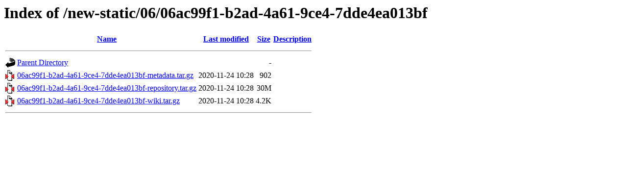

--- FILE ---
content_type: text/html;charset=UTF-8
request_url: https://bitbucket-archive.softwareheritage.org/new-static/06/06ac99f1-b2ad-4a61-9ce4-7dde4ea013bf/
body_size: 493
content:
<!DOCTYPE HTML PUBLIC "-//W3C//DTD HTML 3.2 Final//EN">
<html>
 <head>
  <title>Index of /new-static/06/06ac99f1-b2ad-4a61-9ce4-7dde4ea013bf</title>
 </head>
 <body>
<h1>Index of /new-static/06/06ac99f1-b2ad-4a61-9ce4-7dde4ea013bf</h1>
  <table>
   <tr><th valign="top"><img src="/icons/blank.gif" alt="[ICO]"></th><th><a href="?C=N;O=D">Name</a></th><th><a href="?C=M;O=A">Last modified</a></th><th><a href="?C=S;O=A">Size</a></th><th><a href="?C=D;O=A">Description</a></th></tr>
   <tr><th colspan="5"><hr></th></tr>
<tr><td valign="top"><img src="/icons/back.gif" alt="[PARENTDIR]"></td><td><a href="/new-static/06/">Parent Directory</a></td><td>&nbsp;</td><td align="right">  - </td><td>&nbsp;</td></tr>
<tr><td valign="top"><img src="/icons/compressed.gif" alt="[   ]"></td><td><a href="06ac99f1-b2ad-4a61-9ce4-7dde4ea013bf-metadata.tar.gz">06ac99f1-b2ad-4a61-9ce4-7dde4ea013bf-metadata.tar.gz</a></td><td align="right">2020-11-24 10:28  </td><td align="right">902 </td><td>&nbsp;</td></tr>
<tr><td valign="top"><img src="/icons/compressed.gif" alt="[   ]"></td><td><a href="06ac99f1-b2ad-4a61-9ce4-7dde4ea013bf-repository.tar.gz">06ac99f1-b2ad-4a61-9ce4-7dde4ea013bf-repository.tar.gz</a></td><td align="right">2020-11-24 10:28  </td><td align="right"> 30M</td><td>&nbsp;</td></tr>
<tr><td valign="top"><img src="/icons/compressed.gif" alt="[   ]"></td><td><a href="06ac99f1-b2ad-4a61-9ce4-7dde4ea013bf-wiki.tar.gz">06ac99f1-b2ad-4a61-9ce4-7dde4ea013bf-wiki.tar.gz</a></td><td align="right">2020-11-24 10:28  </td><td align="right">4.2K</td><td>&nbsp;</td></tr>
   <tr><th colspan="5"><hr></th></tr>
</table>
</body></html>
